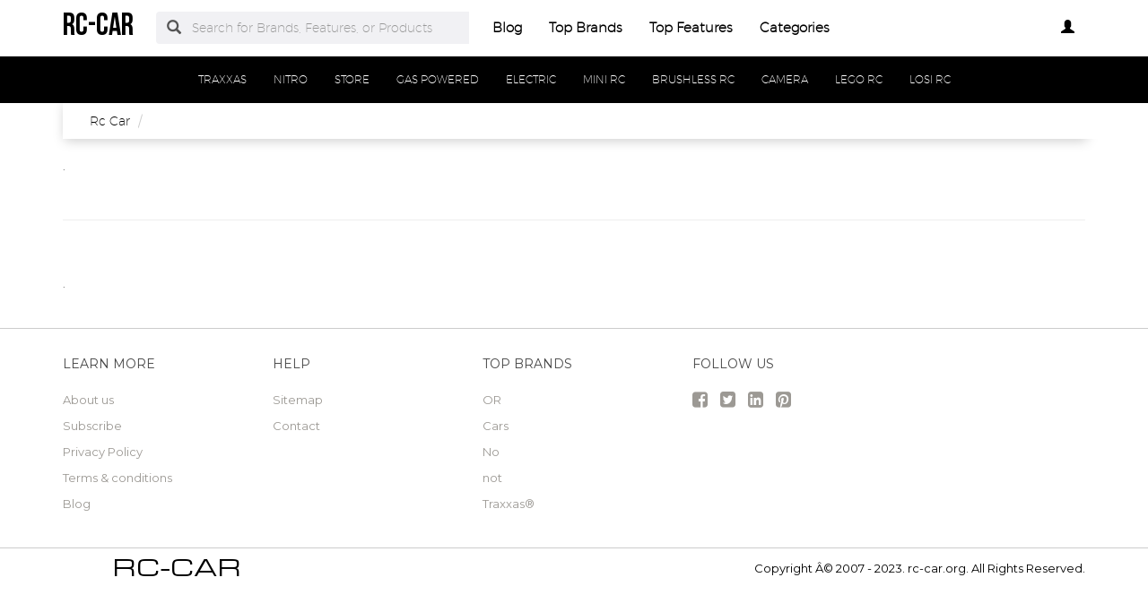

--- FILE ---
content_type: text/html; charset=UTF-8
request_url: https://click-n-play.rc-car.org/click-n-play-lego.html
body_size: 5779
content:
<!DOCTYPE html PUBLIC "-//W3C//DTD XHTML+RDFa 1.0//EN" "http://www.w3.org/MarkUp/DTD/xhtml-rdfa-1.dtd">    <html lang="en-US" xml:lang="en-US" xmlns="http://www.w3.org/1999/xhtml">
        <head>
            <title>Rc Car Features and Best prices | rc-car</title>            <meta http-equiv="Content-Type" content="text/html; charset=UTF-8" />
<meta name="description" content="We acquired about the six unrivalled 2023 rc cars over the past 3 years. Learn which rc cars fits you best. Filter by OR, Cars and No." />
<meta name="keywords" content="Rc Car, OR, Cars, No, IT, rc  cars, For Car" />
<meta name="msvalidate.01" content="A4F3F99C6EA2542A72BCE791FB329B71" />
<meta property="og:site_name" content="rc-car" />
<meta property="og:title" content="Rc Car Features and Best prices | rc-car" />
<meta property="og:type" content="summary" />
<meta property="og:url" content="https://click-n-play.rc-car.org/click-n-play-lego.html" />
<meta property="og:image" content="https://www.rc-car.org/img/logo2.png" />
<meta property="og:description" content="We acquired about the six unrivalled 2023 rc cars over the past 3 years. Learn which rc cars fits you best. Filter by OR, Cars and No." />
<meta name="twitter:card" content="summary" />
<meta name="twitter:title" content="Rc Car Features and Best prices | rc-car" />
<meta name="twitter:description" content="We acquired about the six unrivalled 2023 rc cars over the past 3 years. Learn which rc cars fits you best. Filter by OR, Cars and No." />
<meta name="twitter:image" content="https://www.rc-car.org/img/logo.png" />
<meta name="viewport" content="width=device-width, initial-scale=1.0, maximum-scale=1.0, user-scalable=no" />
<!--[if IE 8]><meta http-equiv="X-UA-Compatible" content="IE=edge" /><![endif]-->
<meta http-equiv="Content-Language" content="en-US" />            <link href="https://www.rc-car.org/index.html" rel="canonical" />
<link href="https://www.rc-car.org/css/rc-car.org.used.css?v=42.1" media="screen" rel="stylesheet" type="text/css" />
<link href="https://www.rc-car.org/css/rc-car.org.style.css?v=42.1" media="screen" rel="stylesheet" type="text/css" />                        
<script async src="//pagead2.googlesyndication.com/pagead/js/adsbygoogle.js?client=ca-pub-9719812937776669" crossorigin="anonymous"></script>
<script>
    (adsbygoogle = window.adsbygoogle || []).push({
        google_ad_client: "ca-pub-9719812937776669",
        enable_page_level_ads: true
    });
</script>
<noscript>
                <div id="alert-javascript">
                    <span>You must have javascript enabled to use rc-car.org !</span>
                </div>
            </noscript>
            <script type="text/javascript" src="https://www.rc-car.org/js/jquery.2.2.3.js"></script>
                                            <!--<script type="text/javascript" src="https://www.rc-car.org/js/app_angular.js"></script>-->
                    </head>
        <body data-base-path="/">
                        <header>

    <nav class="navbar navbar-default top-navber sticky">

        <div class="container">
            <!-- Brand and toggle get grouped for better mobile display -->
            <div class="navbar-header">
                <button type="button" class="navbar-toggle collapsed" data-toggle="collapse" data-target="#bs-example-navbar-collapse-1" aria-expanded="false">
                    <span class="sr-only">Toggle navigation</span>
                    <span class="icon-bar"></span>
                    <span class="icon-bar"></span>
                    <span class="icon-bar"></span>
                </button>
                <a class="navbar-brand logo" href="https://www.rc-car.org/" title="rc-car">
                    <span style="margin: 0;font-size: 35px;line-height: inherit;font-weight: 700;">
                        rc-car                    </span>
                </a>
            </div>

            <!-- Collect the nav links, forms, and other content for toggling -->
            <div class="collapse navbar-collapse" id="bs-example-navbar-collapse-1">
                <form class="form-horizontal full-search hidden-xs hidden-sm" action="https://www.rc-car.org/search" onsubmit="return false;">
                    <div class="form-group">
                        <div class="input-group">
                            <span class="input-group-addon btn-search-nav"><span class="glyphicon glyphicon-search search-btn"></span></span>
                            <input type="text" value="" name="search" class="form-control search_terms" placeholder="Search for Brands, Features, or Products">
                            <input type="hidden" id="hidden_search_more_offset" value="0">
                            <input type="hidden" id="hidden_search_more_count" value="20">
                        </div>
                    </div>
                </form>
                <ul class="nav navbar-nav nav-list text-center">
                    
                    <li><a href="https://www.rc-car.org/blog/">Blog</a></li>

                    <li><a href="https://www.rc-car.org/brands.html">Top Brands</a></li>

                    <li><a href="https://www.rc-car.org/tags.html">Top Features</a></li>
                    
                    <li><a href="https://www.rc-car.org/categories.html">Categories</a></li>
                </ul>
                <ul class="nav navbar-nav navbar-right nav-list nav-list-right text-center">
                    <!--                <li><a href="#">--><!--</a></li>-->
                    <li>
                        <div class="dropdown _rc-car_orgprofile-dropdown">
                            <a class="btn _rc-car_orgbtn-myprofile dropdown-toggle" type="button" id="dropdownMenu1" data-toggle="dropdown"
                               aria-haspopup="true" aria-expanded="true">
                                                                    <span class="glyphicon glyphicon-user" aria-hidden="true"></span>
                                                            </a>
                            <ul class="dropdown-menu dropdown-menu-right _rc-car_orglogin-text" aria-labelledby="dropdownMenu1">
                                                                    <li>
                                        <a rel="nofollow" href="#" class="login" data-target="#login-modal" data-toggle="modal">
                                            <span class="glyphicon glyphicon-log-in" aria-hidden="true"></span> Login                                        </a>
                                    </li>
                                    <li>
                                        <a rel="nofollow" href="#" class="sign-up" data-target="#sign-up-modal" data-toggle="modal">
                                            <span class="glyphicon glyphicon-edit" aria-hidden="true"></span> Sign up                                        </a>
                                    </li>
                                                            </ul>
                        </div>

                    </li>
                </ul>
            </div><!-- /.navbar-collapse -->
            <form class="form-horizontal full-search hidden-lg hidden-md" action="https://www.rc-car.org/search" onsubmit="return false;">
                <div class="form-group">
                    <div class="input-group">
                        <span class="input-group-addon btn-search-nav"><span class="glyphicon glyphicon-search search-btn"></span></span>
                        <input type="text" value="" name="search" class="form-control search_terms" placeholder="Search for Brands, Features, or Products">
                        <input type="hidden" id="hidden_search_more_offset" value="0">
                        <input type="hidden" id="hidden_search_more_count" value="20">
                    </div>
                </div>
            </form>


        </div>
    </nav>
</header>            <!-- Modal Log in-->
<div class="modal fade" id="login-modal" tabindex="-1" role="dialog" aria-labelledby="login-modal-label">
    <div class="modal-dialog" role="document">
        <div class="modal-content">
            <div class="modal-header">
                <button type="button" class="close" data-dismiss="modal" aria-label="Close"><span aria-hidden="true">&times;</span></button>
                <h4 class="modal-title" id="login-modal-label">LOGIN</h4>
            </div>
            <div class="modal-body">
                <a rel="nofollow" href="#" class="btn-fb">Login with Facebook</a>
            </div>
        </div>
    </div>
</div>
<!-- Modal -->            <!-- Modal Sign up-->
<div class="modal fade" id="sign-up-modal" tabindex="-1" role="dialog" aria-labelledby="sign-up-modal-label">
    <div class="modal-dialog" role="document">
        <div class="modal-content">
            <div class="modal-header">
                <button type="button" class="close" data-dismiss="modal" aria-label="Close"><span aria-hidden="true">&times;</span></button>
                <h4 class="modal-title" id="sign-up-modal-label">SIGN UP</h4>
            </div>
            <div class="modal-body">
                <a rel="nofollow" href="#" class="btn-fb" >Sign up with Facebook</a>
                <button type="button" class="btn btn-default" data-dismiss="modal">CANCEL</button>
            </div>
        </div>
    </div>
</div>
<!-- Modal -->                                                    <div class="container-fluid">
    <div class="row">
        <nav class="navbar navbar-default filter-nav sticky">
            <div class="container-fluid">
                <!-- Brand and toggle get grouped for better mobile display -->
                <div class="navbar-header">
                    <button aria-expanded="false" data-target="#filter-navbar-collapse-2" data-toggle="collapse" class="navbar-toggle collapsed" type="button">
                        <span class="sr-only">Toggle navigation</span>
                        <span class="icon-bar"></span>
                        <span class="icon-bar"></span>
                        <span class="icon-bar"></span>
                    </button>
                    <span class="navbar-brand _rc-car_orgnavbar-category" href="#">Categories</span>
                </div>

                <!-- Collect the nav links, forms, and other content for toggling -->
                <div id="filter-navbar-collapse-2" class="collapse navbar-collapse initial-vertical-overflow">
                    <ul class="nav navbar-nav">
                                                                            <li class="dropdown sub-menu">
                                <a href="https://www.rc-car.org/traxxas-rc-cars.html">
                                    <span>TRAXXAS</span>
                                </a>
                            </li>
                                                    <li class="dropdown sub-menu">
                                <a href="https://www.rc-car.org/nitro-rc-cars.html">
                                    <span>NITRO</span>
                                </a>
                            </li>
                                                    <li class="dropdown sub-menu">
                                <a href="https://www.rc-car.org/rc-cars-store.html">
                                    <span>STORE</span>
                                </a>
                            </li>
                                                    <li class="dropdown sub-menu">
                                <a href="https://www.rc-car.org/gas-powered-rc-cars.html">
                                    <span>GAS POWERED</span>
                                </a>
                            </li>
                                                    <li class="dropdown sub-menu">
                                <a href="https://www.rc-car.org/electric-rc-cars.html">
                                    <span>ELECTRIC</span>
                                </a>
                            </li>
                                                    <li class="dropdown sub-menu">
                                <a href="https://www.rc-car.org/mini-rc-cars.html">
                                    <span>MINI RC</span>
                                </a>
                            </li>
                                                    <li class="dropdown sub-menu">
                                <a href="https://www.rc-car.org/brushless-rc-car.html">
                                    <span>BRUSHLESS RC</span>
                                </a>
                            </li>
                                                    <li class="dropdown sub-menu">
                                <a href="https://www.rc-car.org/rc-car-with-camera.html">
                                    <span>CAMERA</span>
                                </a>
                            </li>
                                                    <li class="dropdown sub-menu">
                                <a href="https://www.rc-car.org/lego-rc-car.html">
                                    <span>LEGO RC</span>
                                </a>
                            </li>
                                                    <li class="dropdown sub-menu">
                                <a href="https://www.rc-car.org/losi-rc-cars.html">
                                    <span>LOSI RC</span>
                                </a>
                            </li>
                                                
                    </ul>
                </div><!-- /.navbar-collapse -->
            </div><!-- /.container-fluid -->
        </nav>
    </div>
</div>            <section>
    <div class="container">

        <div class="container-fluid _rc-car_orgbreadcrumb-container">
            <div class="container">
                <div class="row">
                    <ol class="breadcrumb" itemscope itemtype="https://schema.org/BreadcrumbList">
                        <li itemprop="itemListElement" itemscope="" itemtype="https://schema.org/ListItem">
                            <meta itemprop="position" content="1">
                            <a href="https://www.rc-car.org/" itemprop="item">
                                <span itemprop="name">Rc Car</span>
                            </a>
                        </li>
                                                <li itemprop="itemListElement" itemscope="" itemtype="https://schema.org/ListItem">
                            <meta itemprop="position" content="1">
                            <span itemprop="name"></span>
                        </li>
                    </ol>
                </div>
            </div>
        </div>



        <h1 class="_rc-car_orgbig-title">
                    </h1>
        <p>
            .        </p>
        <div class="row boxes-container ">

                    </div>
        <br/><!-- comment -->
        <hr/>
        <br/><!-- comment -->
        <!--    <h2>
            </h2>
    <p>
            </p>-->
        <h2>
                    </h2>
        <p>
            .        </p>
    </div>



    <script>
                $.ajax({
            url:'/increasesw/update' ,
            data:{
                hash_page:'/data_01/increase/rc-car.org/1efb33491a623f3b6dbe7c657d73f4da.json',
                current_url:'https://click-n-play.rc-car.org/click-n-play-lego.html',
                allow_search:'yes',
            },
            type: 'post',
        }).done(function (html_content) {
            console.log(html_content)
        });
            </script>
</section>            <div class="clearfix"></div>
                        <div class="clearfix"></div>
            <span id="page_keyword" data-value="rc car"></span>
            
            
            <div class="container ctn-new">
    </div>            
            
                <div class="container-fluid footer-container">
        <div class="container">
            <div class="row">
                <div class="col-md-15 col-xs-6">
                    <strong class="footer-head">Learn More</strong>
                    <ul class="footer-links list-unstyled">
                        <li><a href="https://www.rc-car.org/about-us.html">About us</a></li>
                        <li><a href="https://www.rc-car.org/subscribe.html">Subscribe</a></li>
                        <li><a href="https://www.rc-car.org/privacy-policy.html">Privacy Policy</a></li>
                        <li><a href="https://www.rc-car.org/terms-and-conditions.html">Terms & conditions</a></li>
                        <li><a href="https://www.rc-car.org/blog/">Blog</a></li>
                    </ul>
                </div>
                <div class="col-md-15 col-xs-6">
                    <strong class="footer-head">Help</strong>
                    <ul class="footer-links list-unstyled">
                        <li><a href="https://www.rc-car.org/sitemap.html">Sitemap</a></li>
                        <li><a href="https://www.rc-car.org/contact.html">Contact</a></li>
                    </ul>
                </div>
                <div class="col-md-15 col-xs-6">
                                            <strong class="footer-head">Top Brands</strong>
                        <ul class="footer-links list-unstyled">
                                                            <li><a href="https://or.rc-car.org/">OR</a></li>
                                                            <li><a href="https://cars.rc-car.org/">Cars</a></li>
                                                            <li><a href="https://no.rc-car.org/">No</a></li>
                                                            <li><a href="https://not.rc-car.org/">not</a></li>
                                                            <li><a href="https://traxxas.rc-car.org/">Traxxas&reg;</a></li>
                                                    </ul>
                                    </div>
                <div class="col-md-15 col-xs-6">
                    <strong class="footer-head">Follow us</strong>
                                                            <ul class="footer-links list-inline">
                        <li><a id="facebook_share" href="#" onClick="window.open('https://www.facebook.com/sharer.php?u=https://click-n-play.rc-car.org/click-n-play-lego.html','','width=500,height=400')"><i class="fa fa-facebook-square" aria-hidden="true"></i></a></li>
                        <li><a id="twitter_share" href="#" onClick="window.open('https://twitter.com/share?url=https://click-n-play.rc-car.org/click-n-play-lego.html&amp;text=Rc%2520Car%2520Features%2520and%2520Best%2520prices%2520%7C%2520rc-car&amp;hashtags=rc car','','width=500,height=400')"><i class="fa fa-twitter-square" aria-hidden="true"></i></a></li>
                        <li><a id="linkedin_share" href="#" target="_blank"><i class="fa fa-linkedin-square" aria-hidden="true"></i></a></li>
                        <li><a id="pinterest_share" href="#" onClick="window.open('https://pinterest.com/pin/create/bookmarklet/?is_video=false&url=https://click-n-play.rc-car.org/click-n-play-lego.html&media=https%3A%2F%2Fwww.rc-car.org%2Fimg%2Flogo2.png%3Fv%3D42.1&description=Rc%2520Car%2520Features%2520and%2520Best%2520prices%2520%7C%2520rc-car','','width=500,height=400')"><i class="fa fa-pinterest-square" aria-hidden="true"></i></a></li>
                    </ul>
                </div>
            </div>
        </div>
    </div>
    <div class="container-fluid under-footer">
        <div class="container">
            <div class="row">
                <div class="col-md-6"><a class="footer-logo" href="https://www.rc-car.org/"><img src="https://www.rc-car.org/img/logo2.png?v=42.1" alt="rc-car"></a></div>
                <div class="col-md-6 text-right copyright-footer">Copyright Â© 2007 - 2023. rc-car.org. All Rights Reserved.</div>
            </div>
        </div>
    </div>


            <script type="text/javascript" src="https://platform.twitter.com/widgets.js"></script>
<script type="text/javascript" src="https://www.rc-car.org/js/used.js"></script>
<script type="text/javascript" src="https://www.rc-car.org/js/jscript.js?v=142.1"></script>
<!--[if lt IE 9]><script type="text/javascript" src="https://oss.maxcdn.com/html5shiv/3.7.2/html5shiv.min.js"></script><![endif]-->
<!--[if lt IE 9]><script type="text/javascript" src="https://oss.maxcdn.com/respond/1.4.2/respond.min.js"></script><![endif]-->                        
            <script>
                ///////////////// twitter integration   //////////////
                $( document ).ready(function() {
                    setTimeout(function(){
                        var tweets = $(".twitter-tweet");
                        $(tweets).each(function (t, tweet) {
                            var id = $(this).attr('id');
                            $(this).html('');
                            window.twttr.widgets.createTweet(id, tweet);
                        });
                    }, 3000);
                });
                ///////////////// instagram integration   //////////////    
            </script>
        
<script type="text/javascript">
    var xhr = new XMLHttpRequest();
    xhr.open('POST', '/user/welcome-pro/', true);
    xhr.setRequestHeader('Content-Type', 'application/json');
    xhr.onreadystatechange = function() {};
    var data = {
        data: "[base64]",
        ref: document.referrer
    };
    xhr.send(JSON.stringify(data));
</script>

<style>
    @media only screen and (min-width: 700px) {
		#redirectionmodel .tample{
			width: 400px;
		}
	}
    p.firstparagraph{
        font-size: 18px;
        text-align: center;
        color: #000;
        margin: 52px 0px 5;
    }
    .lds-ripple {
        display: inline-block;
        position: relative;
        width: 80px;
        height: 80px;
    }
    .lds-ripple div {
        position: absolute;
        border: 4px solid #000;
        opacity: 1;
        border-radius: 50%;
        animation: lds-ripple 1s cubic-bezier(0, 0.2, 0.8, 1) infinite;
    }
    .lds-ripple div:nth-child(2) {
        animation-delay: -0.5s;
    }
    @keyframes lds-ripple {
        0% {
            top: 36px;
            left: 36px;
            width: 0;
            height: 0;
            opacity: 0;
        }
        4.9% {
            top: 36px;
            left: 36px;
            width: 0;
            height: 0;
            opacity: 0;
        }
        5% {
            top: 36px;
            left: 36px;
            width: 0;
            height: 0;
            opacity: 1;
        }
        100% {
            top: 0px;
            left: 0px;
            width: 72px;
            height: 72px;
            opacity: 0;
        }
    }
    .firstparagraph_logoebay{
        position: relative;
        top: -1px;
        max-width: 80px;
    }
    .redirectionmodel_loading{
        display: block;
        text-align: center;
    }
    .poweredbytext{
        display: block;
        text-align: center;
    }
    .poweredbytext_logo{
        width: 100px;
        position: relative;
        top: -1px;
    }
</style>

<div class="modal fade in" id="redirectionmodel" tabindex="-1" role="dialog" aria-labelledby="exampleModalLongTitle" aria-hidden="true">
    <div role="document" class="modal-dialog modal-lg tample">
        <div class="modal-content">
            <div class="modal-header">
                <button id="redirectionmodel_close" type="button" class="close" data-dismiss="modal" aria-label="Close"><span aria-hidden="true">×</span></button>
                
            </div>
            <div class="modal-body">

                <p class="firstparagraph">
                    Please wait while we check the availability of your product on 
                    <img id="redirectionmodel_logo_amazon" src="https://shop.pricetronic.com/images/logo_black.png" class="firstparagraph_logoebay hidden">
                    <img id="redirectionmodel_logo_walmart" src="https://shop.pricetronic.com/images/walmart.png" class="firstparagraph_logoebay hidden">
                    <img id="redirectionmodel_logo_ebay" src="https://shop.pricetronic.com/images/ebay.png" class="firstparagraph_logoebay">
                    .
                </p>
                <div class="redirectionmodel_loading">
                    <div class="lds-ripple"><div></div><div></div></div>
                </div>
                <span  class="poweredbytext" >Powered by <img src="https://shop.pricetronic.com/images/logo_pricetronic_245x.png?v=1573746392" class="poweredbytext_logo"></span>
            </div>
        </div>
    </div>
</div>
<script type="text/javascript">
    function show_redirection_modal(url = null, type_az = null) {
        try {
            var redirectionmodel_logo_url = null;
            var $redirectionmodel_logo_amazon = $('#redirectionmodel_logo_amazon');
            var $redirectionmodel_logo_walmart = $('#redirectionmodel_logo_walmart');
            var $redirectionmodel_logo_ebay = $('#redirectionmodel_logo_ebay');
            switch (type_az) {
                case "amazon":
                    redirectionmodel_logo_url = 'https://shop.pricetronic.com/images/logo_black.png';
                    $redirectionmodel_logo_amazon.removeClass('hidden');
                    $redirectionmodel_logo_walmart.addClass('hidden');
                    $redirectionmodel_logo_ebay.addClass('hidden');
                    break;
                case "walmart":
                    redirectionmodel_logo_url = 'https://shop.pricetronic.com/images/walmart.png';
                    $redirectionmodel_logo_amazon.addClass('hidden');
                    $redirectionmodel_logo_walmart.removeClass('hidden');
                    $redirectionmodel_logo_ebay.addClass('hidden');
                    break;
                default:
                    if(url) {
                        if(url.indexOf('&type_az=amazon') !== -1) {
                            redirectionmodel_logo_url = 'https://shop.pricetronic.com/images/logo_black.png';
                            $redirectionmodel_logo_amazon.removeClass('hidden');
                            $redirectionmodel_logo_walmart.addClass('hidden');
                            $redirectionmodel_logo_ebay.addClass('hidden');
                        } else if(url.indexOf('&type_az=walmart') !== -1) {
                            redirectionmodel_logo_url = 'https://shop.pricetronic.com/images/walmart.png';
                            $redirectionmodel_logo_amazon.addClass('hidden');
                            $redirectionmodel_logo_walmart.removeClass('hidden');
                            $redirectionmodel_logo_ebay.addClass('hidden');
                        } else {
                            redirectionmodel_logo_url = 'https://shop.pricetronic.com/images/ebay.png';
                            $redirectionmodel_logo_amazon.addClass('hidden');
                            $redirectionmodel_logo_walmart.addClass('hidden');
                            $redirectionmodel_logo_ebay.removeClass('hidden');
                        }
                    } else {
                        redirectionmodel_logo_url = 'https://shop.pricetronic.com/images/ebay.png';
                        $redirectionmodel_logo_amazon.addClass('hidden');
                        $redirectionmodel_logo_walmart.addClass('hidden');
                        $redirectionmodel_logo_ebay.removeClass('hidden');
                    }
            }
            // $('#redirectionmodel_logo').attr('src', redirectionmodel_logo_url);
        }
        catch (e_gkjrehke) {
        }
        try {
            $('#redirectionmodel').show();
        }
        catch (e_gkjrehke) {
        }
    }
    
    $(document).ready(function() {
        $("body").on("click touch", "#redirectionmodel_close", function(event) {
            try {
                $('#redirectionmodel').hide();
            }
            catch (e_gkjrehke) {
            }
        });
    });
</script>
<script defer src="https://static.cloudflareinsights.com/beacon.min.js/vcd15cbe7772f49c399c6a5babf22c1241717689176015" integrity="sha512-ZpsOmlRQV6y907TI0dKBHq9Md29nnaEIPlkf84rnaERnq6zvWvPUqr2ft8M1aS28oN72PdrCzSjY4U6VaAw1EQ==" data-cf-beacon='{"version":"2024.11.0","token":"333f1d44e9ad435fb6773389df661848","r":1,"server_timing":{"name":{"cfCacheStatus":true,"cfEdge":true,"cfExtPri":true,"cfL4":true,"cfOrigin":true,"cfSpeedBrain":true},"location_startswith":null}}' crossorigin="anonymous"></script>
</body>
    </html>


--- FILE ---
content_type: text/html; charset=utf-8
request_url: https://www.google.com/recaptcha/api2/aframe
body_size: 267
content:
<!DOCTYPE HTML><html><head><meta http-equiv="content-type" content="text/html; charset=UTF-8"></head><body><script nonce="2kheUIKrLB50rCR_hMuLaA">/** Anti-fraud and anti-abuse applications only. See google.com/recaptcha */ try{var clients={'sodar':'https://pagead2.googlesyndication.com/pagead/sodar?'};window.addEventListener("message",function(a){try{if(a.source===window.parent){var b=JSON.parse(a.data);var c=clients[b['id']];if(c){var d=document.createElement('img');d.src=c+b['params']+'&rc='+(localStorage.getItem("rc::a")?sessionStorage.getItem("rc::b"):"");window.document.body.appendChild(d);sessionStorage.setItem("rc::e",parseInt(sessionStorage.getItem("rc::e")||0)+1);localStorage.setItem("rc::h",'1768885201462');}}}catch(b){}});window.parent.postMessage("_grecaptcha_ready", "*");}catch(b){}</script></body></html>